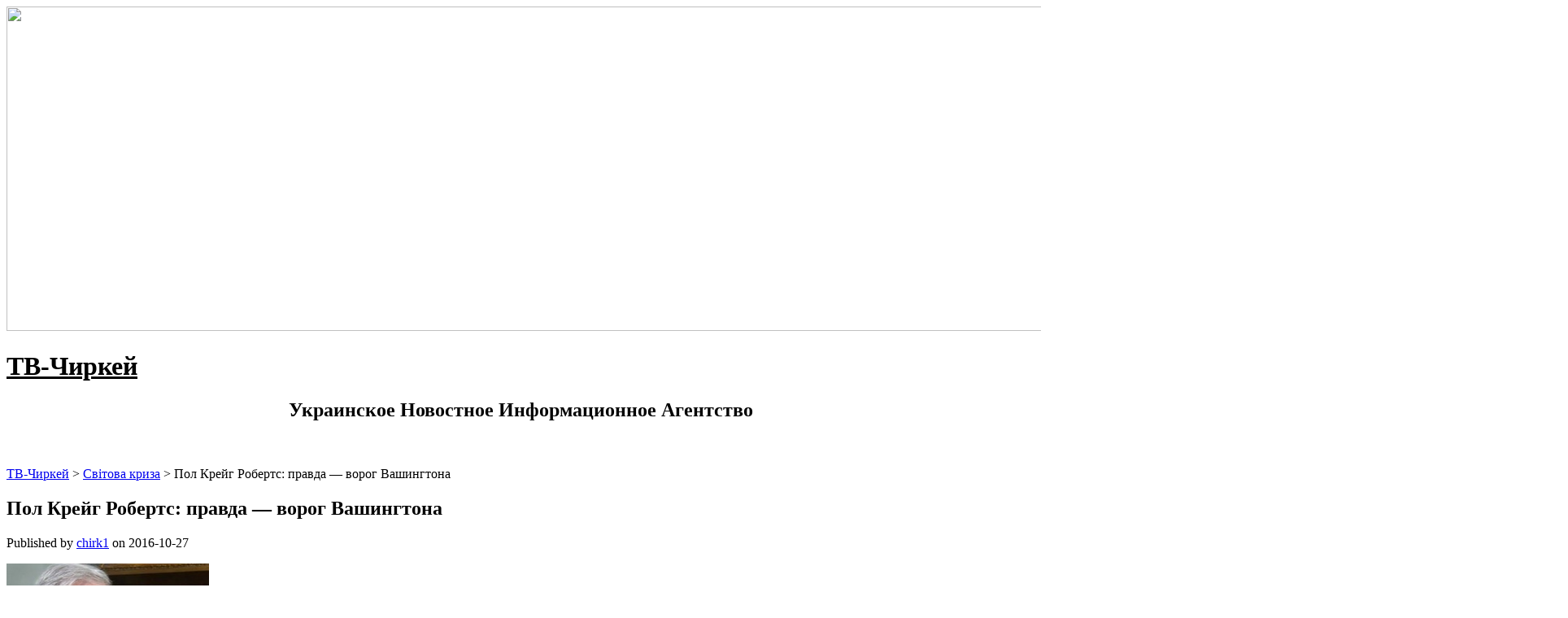

--- FILE ---
content_type: text/html; charset=UTF-8
request_url: http://tvchirkey.ru/pol-krejg-roberts-pravda-vorog-vashingtona.php
body_size: 8154
content:
<!DOCTYPE html>
<html lang="ru-RU">

<head>

<meta http-equiv="Content-Type" content="text/html; charset=UTF-8" />
<title>Пол Крейг Робертс: правда — ворог Вашингтона | ТВ-Чиркей</title>
<meta name="viewport" content="width=device-width,initial-scale=1" />
<link rel="profile" href="http://gmpg.org/xfn/11" />
<link rel="pingback" href="http://tvchirkey.ru/xmlrpc.php" />

<meta name="template" content="Celebrate 0.2.8" />

<!-- All in One SEO Pack 3.3.4 от Michael Torbert из Semper Fi Web Design[115,166] -->
<meta name="description"  content="Американський економіст і журналіст доктор Пол Крейг Робертс (Paul Craig Roberts) пише, що проблема Вашингтона в тому, що, незважаючи на контроль над пресою та" />

<script type="application/ld+json" class="aioseop-schema">{"@context":"https://schema.org","@graph":[{"@type":"Organization","@id":"http://tvchirkey.ru/#organization","url":"http://tvchirkey.ru/","name":"\u0422\u0412-\u0427\u0438\u0440\u043a\u0435\u0439","sameAs":[]},{"@type":"WebSite","@id":"http://tvchirkey.ru/#website","url":"http://tvchirkey.ru/","name":"\u0422\u0412-\u0427\u0438\u0440\u043a\u0435\u0439","publisher":{"@id":"http://tvchirkey.ru/#organization"}},{"@type":"WebPage","@id":"http://tvchirkey.ru/pol-krejg-roberts-pravda-vorog-vashingtona.php#webpage","url":"http://tvchirkey.ru/pol-krejg-roberts-pravda-vorog-vashingtona.php","inLanguage":"ru-RU","name":"\u041f\u043e\u043b \u041a\u0440\u0435\u0439\u0433 \u0420\u043e\u0431\u0435\u0440\u0442\u0441: \u043f\u0440\u0430\u0432\u0434\u0430 \u2014 \u0432\u043e\u0440\u043e\u0433 \u0412\u0430\u0448\u0438\u043d\u0433\u0442\u043e\u043d\u0430","isPartOf":{"@id":"http://tvchirkey.ru/#website"},"datePublished":"2016-10-27T17:03:00+00:00","dateModified":"2016-10-27T17:03:00+00:00"},{"@type":"Article","@id":"http://tvchirkey.ru/pol-krejg-roberts-pravda-vorog-vashingtona.php#article","isPartOf":{"@id":"http://tvchirkey.ru/pol-krejg-roberts-pravda-vorog-vashingtona.php#webpage"},"author":{"@id":"http://tvchirkey.ru/author/georgina#author"},"headline":"\u041f\u043e\u043b \u041a\u0440\u0435\u0439\u0433 \u0420\u043e\u0431\u0435\u0440\u0442\u0441: \u043f\u0440\u0430\u0432\u0434\u0430 \u2014 \u0432\u043e\u0440\u043e\u0433 \u0412\u0430\u0448\u0438\u043d\u0433\u0442\u043e\u043d\u0430","datePublished":"2016-10-27T17:03:00+00:00","dateModified":"2016-10-27T17:03:00+00:00","commentCount":0,"mainEntityOfPage":{"@id":"http://tvchirkey.ru/pol-krejg-roberts-pravda-vorog-vashingtona.php#webpage"},"publisher":{"@id":"http://tvchirkey.ru/#organization"},"articleSection":"\u0421\u0432\u0456\u0442\u043e\u0432\u0430 \u043a\u0440\u0438\u0437\u0430"},{"@type":"Person","@id":"http://tvchirkey.ru/author/georgina#author","name":"chirk1","sameAs":[],"image":{"@type":"ImageObject","@id":"http://tvchirkey.ru/#personlogo","url":"http://1.gravatar.com/avatar/a808ef20a5563092685f8d6ace4adc60?s=96&d=mm&r=g","width":96,"height":96,"caption":"chirk1"}}]}</script>
<link rel="canonical" href="http://tvchirkey.ru/pol-krejg-roberts-pravda-vorog-vashingtona.php" />
<!-- All in One SEO Pack -->
<link rel='dns-prefetch' href='//fonts.googleapis.com' />
<link rel='dns-prefetch' href='//s.w.org' />
<link rel="alternate" type="application/rss+xml" title="ТВ-Чиркей &raquo; Лента" href="http://tvchirkey.ru/feed" />
<link rel="alternate" type="application/rss+xml" title="ТВ-Чиркей &raquo; Лента комментариев" href="http://tvchirkey.ru/comments/feed" />
		<script type="text/javascript">
			window._wpemojiSettings = {"baseUrl":"https:\/\/s.w.org\/images\/core\/emoji\/11\/72x72\/","ext":".png","svgUrl":"https:\/\/s.w.org\/images\/core\/emoji\/11\/svg\/","svgExt":".svg","source":{"concatemoji":"http:\/\/tvchirkey.ru\/wp-includes\/js\/wp-emoji-release.min.js?ver=d97e6a4e9fdb3eb785045cc338b08bac"}};
			!function(e,a,t){var n,r,o,i=a.createElement("canvas"),p=i.getContext&&i.getContext("2d");function s(e,t){var a=String.fromCharCode;p.clearRect(0,0,i.width,i.height),p.fillText(a.apply(this,e),0,0);e=i.toDataURL();return p.clearRect(0,0,i.width,i.height),p.fillText(a.apply(this,t),0,0),e===i.toDataURL()}function c(e){var t=a.createElement("script");t.src=e,t.defer=t.type="text/javascript",a.getElementsByTagName("head")[0].appendChild(t)}for(o=Array("flag","emoji"),t.supports={everything:!0,everythingExceptFlag:!0},r=0;r<o.length;r++)t.supports[o[r]]=function(e){if(!p||!p.fillText)return!1;switch(p.textBaseline="top",p.font="600 32px Arial",e){case"flag":return s([55356,56826,55356,56819],[55356,56826,8203,55356,56819])?!1:!s([55356,57332,56128,56423,56128,56418,56128,56421,56128,56430,56128,56423,56128,56447],[55356,57332,8203,56128,56423,8203,56128,56418,8203,56128,56421,8203,56128,56430,8203,56128,56423,8203,56128,56447]);case"emoji":return!s([55358,56760,9792,65039],[55358,56760,8203,9792,65039])}return!1}(o[r]),t.supports.everything=t.supports.everything&&t.supports[o[r]],"flag"!==o[r]&&(t.supports.everythingExceptFlag=t.supports.everythingExceptFlag&&t.supports[o[r]]);t.supports.everythingExceptFlag=t.supports.everythingExceptFlag&&!t.supports.flag,t.DOMReady=!1,t.readyCallback=function(){t.DOMReady=!0},t.supports.everything||(n=function(){t.readyCallback()},a.addEventListener?(a.addEventListener("DOMContentLoaded",n,!1),e.addEventListener("load",n,!1)):(e.attachEvent("onload",n),a.attachEvent("onreadystatechange",function(){"complete"===a.readyState&&t.readyCallback()})),(n=t.source||{}).concatemoji?c(n.concatemoji):n.wpemoji&&n.twemoji&&(c(n.twemoji),c(n.wpemoji)))}(window,document,window._wpemojiSettings);
		</script>
		<style type="text/css">
img.wp-smiley,
img.emoji {
	display: inline !important;
	border: none !important;
	box-shadow: none !important;
	height: 1em !important;
	width: 1em !important;
	margin: 0 .07em !important;
	vertical-align: -0.1em !important;
	background: none !important;
	padding: 0 !important;
}
</style>
<link rel='stylesheet' id='25px-css'  href='http://tvchirkey.ru/wp-content/themes/TV-2/library/css/25px.min.css?ver=20130526' type='text/css' media='all' />
<link rel='stylesheet' id='gallery-css'  href='http://tvchirkey.ru/wp-content/themes/TV-2/library/css/gallery.min.css?ver=20130526' type='text/css' media='all' />
<link rel='stylesheet' id='style-css'  href='http://tvchirkey.ru/wp-content/themes/TV-2/style.css?ver=0.2.8' type='text/css' media='all' />
<link rel='stylesheet' id='sourceSans-css'  href='http://fonts.googleapis.com/css?family=Source+Sans+Pro%3A400%2C200&#038;ver=d97e6a4e9fdb3eb785045cc338b08bac' type='text/css' media='all' />
<link rel='stylesheet' id='montserrat-css'  href='http://fonts.googleapis.com/css?family=Montserrat%3A400%2C700&#038;ver=d97e6a4e9fdb3eb785045cc338b08bac' type='text/css' media='all' />
<link rel='stylesheet' id='ptSans-css'  href='http://fonts.googleapis.com/css?family=PT+Sans%3A400%2C700&#038;ver=d97e6a4e9fdb3eb785045cc338b08bac' type='text/css' media='all' />
<script type='text/javascript' src='http://tvchirkey.ru/wp-includes/js/jquery/jquery.js?ver=1.12.4'></script>
<script type='text/javascript' src='http://tvchirkey.ru/wp-includes/js/jquery/jquery-migrate.min.js?ver=1.4.1'></script>
<link rel='https://api.w.org/' href='http://tvchirkey.ru/wp-json/' />
<link rel="EditURI" type="application/rsd+xml" title="RSD" href="http://tvchirkey.ru/xmlrpc.php?rsd" />
<link rel="wlwmanifest" type="application/wlwmanifest+xml" href="http://tvchirkey.ru/wp-includes/wlwmanifest.xml" /> 
<link rel='prev' title='Практика змови. 4 шокуючих факту' href='http://tvchirkey.ru/praktika-zmovi-4-shokuyuchix-faktu.php' />
<link rel='next' title='Гарвард: Вища анальний освіта' href='http://tvchirkey.ru/garvard-vishha-analnij-osvita.php' />
<link rel='shortlink' href='http://tvchirkey.ru/?p=650' />
<link rel="alternate" type="application/json+oembed" href="http://tvchirkey.ru/wp-json/oembed/1.0/embed?url=http%3A%2F%2Ftvchirkey.ru%2Fpol-krejg-roberts-pravda-vorog-vashingtona.php" />
<link rel="alternate" type="text/xml+oembed" href="http://tvchirkey.ru/wp-json/oembed/1.0/embed?url=http%3A%2F%2Ftvchirkey.ru%2Fpol-krejg-roberts-pravda-vorog-vashingtona.php&#038;format=xml" />
<!--[if lt IE 9]>
<script src="http://tvchirkey.ru/wp-content/themes/TV-2/js/html5.js" type="text/javascript"></script>
<![endif]-->
<style type="text/css">#header {background-image:url(http://tvchirkey.ru/wp-content/themes/TV-2/images/header.jpg);}</style>	<style type="text/css">
			#site-title a,
		#site-description {
			color: #000000;
		}		
			#header {height: 275px}	</style>
	
</head>
<body class="wordpress ltr ru_RU parent-theme y2026 m01 d19 h03 monday logged-out custom-background custom-header singular singular-post singular-post-650 post-format-standard layout-2c-l">

 
	<div id="container">
 
			<img class="aligncentr "   src=" http://tvchirkey.ru/wp-content/themes/TV-2/images/2.png"   width="1920" height="399" />
		 
		
				<div id="main">		
 <h1 id="site-title"><a href="http://tvchirkey.ru" title="ТВ-Чиркей">ТВ-Чиркей</a></h1>
				<center><h2 id="site-description">Украинское Новостное Информационное Агентство</h2></center>
</br>
</br>

<div class="breadcrumb">
<!-- Breadcrumb NavXT 7.0.2 -->
<span property="itemListElement" typeof="ListItem"><a property="item" typeof="WebPage" title="Перейти к ТВ-Чиркей." href="http://tvchirkey.ru" class="home" ><span property="name">ТВ-Чиркей</span></a><meta property="position" content="1"></span> &gt; <span property="itemListElement" typeof="ListItem"><a property="item" typeof="WebPage" title="Go to the Світова криза Рубрика archives." href="http://tvchirkey.ru/svitovi-krizi" class="taxonomy category" ><span property="name">Світова криза</span></a><meta property="position" content="2"></span> &gt; <span property="itemListElement" typeof="ListItem"><span property="name" class="post post-post current-item">Пол Крейг Робертс: правда — ворог Вашингтона</span><meta property="url" content="http://tvchirkey.ru/pol-krejg-roberts-pravda-vorog-vashingtona.php"><meta property="position" content="3"></span></div>

	<div id="content" class="hfeed">




		
		
        <div class="loop">

			
	
		
		<article id="post-650" class="hentry post publish post-1 odd author-georgina format-standard category-svitovi-krizi">

			<header class="entry-header">
			<h1 class="entry-title">Пол Крейг Робертс: правда — ворог Вашингтона</h1>
			<div class="entry-byline">Published by <span class="author vcard"><a class="url fn n" rel="author" href="http://tvchirkey.ru/author/georgina" title="chirk1">chirk1</a></span> on <time class="published" datetime="2016-10-27T17:03:00+02:00" title="Четверг, Октябрь 27th, 2016, 5:03 пп">2016-10-27</time>  </div>		</header><!-- entry-header -->

		<div class="entry-content">        
			<p><img border=0 width=249 height=188 src="http://tvchirkey.ru/999/2/b491.jpg" alt="пол крейг робертс: правда - ворог вашингтона" ></p>
<p>Американський економіст і журналіст доктор Пол Крейг Робертс (Paul Craig Roberts) пише, що проблема Вашингтона в тому, що, незважаючи на контроль над пресою та іншими ЗМІ в США і їх васальних державах Європи, а також у Канаді, Австралії, Україні та Японії, американські влади не можуть контролювати інтернет-сайти і ряд країн, які не стали їх маріонетками.</p>
<p>Отже, брехня Вашингтона розвіюється і втрачає сенс, а люди все менше вірять західним ЗМІ, тому що пропагандистська інформація в них заснована на брехні. Правда просочується через масову пропаганду Вашингтона.Зіткнувшись з можливістю втрати контролю за всіма напрямами, Хілларі Клінтон, Ед Ройс і інші почали скаржитися, що США програють інформаційну війну. Величезні суми з працею зароблених грошей платників податків тепер будуть використовуватися для боротьби брехні з правдою, пише експерт.</p>
<p>За словами Робертса, Білий дім вирішив внести в список терористичних осіб і організацій інакомислячих блогерів, таких як Кріс Хеджес, Джон Пилгера, Гленн Гринвальд, які заперечують проти удаваної реальності, створюваної Вашингтоном.</p>
<p>Всі свої дії в світі Вашингтон виправдовує потребою захисту Америки від небезпечного ворога або від зброї масового знищення, починаючи одну війну за іншою в ім'я свободи і демократії. У разі непокори інших країн, таких як Росія, їх зображують загрозою, як це зробив президент США Барак Обама, поставивши Москву в один ряд з вірусом Ебола і Ісламським державою, зазначає Робертс.</p>
<p>Вашингтон розглядає будь-яку інформацію, яка не відповідає його пропаганді, як неприйнятну. Пару років тому голова національної безпеки США Джанет Наполітано заявив, що необхідно переключитися на боротьбу з зовнішніми терористами на внутрішніх екстремістів. Під це визначення потрапили активісти екологічних організацій, активісти за права тварин, антивоєнні активісти, які включають в себе розчарованих ветеранів війни та людей, які вірять в права штатів, обмеження влади уряду і необхідності зробити його підзвітним.Отже, багато дисиденти, найкращі громадяни Америки, будуть кваліфікуватися як внутрішні екстремісти.</p>
<p>Так, Вашингтон уклав федеральний договір з дочкою фірми Halliburton для будівництва табору вартістю $385 млн, в якій будуть містити всіх незгодних з політикою США. За офіційною ж версією даний табір призначений для евакуації жителів, постраждалих від ураганів або лісових пожеж.</p>
<p>Експерт звертає увагу і на те, що навіть підконтрольний Вашингтону телеканал CNN повідомив, що війська Національної гвардії, спрямовані в Фергюсон для придушення масових заворушень після вбивства темношкірого підлітка, отримали наказ звертатися з беззбройними протестувальниками, як з ворогами і супротивниками, що представляють загрозу для США.</p>
<p>На закінчення, Пол Робертс пише, що пересічним американцям слід задуматися, скільки людей було вбито на ті податки, що вони платять зі своїх грошей, зароблених з великим трудом. А також на посилення конфронтації з Росією і Китаєм і звинувачення в тому, що вони є ворогом власної держави.</p>
<table>
<tbody>
<tr>
<td width="240"><p> <a href="http://tvchirkey.ru/hostynaya-palermo.php" ></p>
<p style="text-align: center;"><strong>Гостиная Палермо</strong></p>
<br />
<p><img class="aligncentr "   src="http://tvchirkey.ru/wp-content/uploads/2019/08/hostynaya-palermo-150x150.jpg" alt="Гостиная Палермо"  width="175" height="175" /><br />
</a></p>
<br /></td>
<td width="240"><p> <a href="http://tvchirkey.ru/otdyih-na-kypre-hde-zanyatsya-vyndserfynhom.php" ></p>
<p style="text-align: center;"><strong>Отдых на Кипре</strong></p>
<br />
<p><img class="aligncentr "   src="http://tvchirkey.ru/wp-content/uploads/2019/08/otdyih-na-kypre-hde-zanyatsya-vyndserfynhom-150x150.jpg" alt="Отдых на Кипре. Где заняться виндсерфингом?"  width="175" height="175" /><br />
</a></p>
<br /></td>
<td width="240"><p> <a href="http://tvchirkey.ru/inform-ayurvedycheskye-preparatyi.php" ></p>
<p style="text-align: center;"><strong>Аюрведические препараты</strong></p>
<br />
<p><img class="aligncentr "   src="http://tvchirkey.ru/wp-content/uploads/2019/08/ayurvedycheskye-preparatyi-150x150.jpg" alt="Аюрведические препараты"  width="175" height="175" /><br />
</a></p>
<br /></td>
</tr>
</tbody>
</table>
					</div><!-- .entry-content -->
		
        <footer class="entry-footer">
			<div class="entry-meta"><span class="category"><span class="before">Posted in: </span><a href="http://tvchirkey.ru/svitovi-krizi" rel="tag">Світова криза</a></span> </div>		</footer><!-- .entry-footer -->
        
	
</article><!-- .hentry -->
		
			
		
	
		</div>

		

	 

	</div><!-- #content -->

 
			

	<aside id="sidebar-primary" class="sidebar">


		<section id="phpeverywherewidget-7" class="widget-1 even widget-first widget phpeverywherewidget widget-phpeverywherewidget"><h3 class="widget-title"> </h3><p> <a href="http://tvchirkey.ru/inform-mahazyn-dzhynsov-eto-realnyie-denhy-chto-nuzhno-znat.php" ></p>
<p style="text-align: center;"><strong>Магазин джинсов – это реальные деньги! Что нужно знать?</strong></p>
<p><img class="aligncentr "   src=" http://tvchirkey.ru/wp-content/uploads/2019/08/mahazyn-dzhynsov-eto-realnyie-denhy-chto-nuzhno-znat-1.jpg "  alt="Магазин джинсов – это реальные деньги. Что нужно знать?"  width="340" height="227" /><br />
</a></p>
<br /></section><section id="search-3" class="widget-2 odd widget widget_search widget-widget_search"><form role="search" method="get" id="searchform" class="searchform" action="http://tvchirkey.ru/">
				<div>
					<label class="screen-reader-text" for="s">Найти:</label>
					<input type="text" value="" name="s" id="s" />
					<input type="submit" id="searchsubmit" value="Поиск" />
				</div>
			</form></section><section id="phpeverywherewidget-5" class="widget-3 even widget phpeverywherewidget widget-phpeverywherewidget"><h3 class="widget-title"> </h3><a href="http://tvchirkey.ru/pervyie-problemyi-pry-zaselenyy-v-novyij-dom">Первые проблемы при заселении в новый дом</a><br>
<a href="http://tvchirkey.ru/remontyruem-vannu-y-uteplyaem-kryishu">Ремонтируем ванну и утепляем крышу</a><br>
<a href="http://tvchirkey.ru/kover-pochemu-eho-nuzhno-zaschytyt-ot-protechek-vodyi">Ковер: почему его нужно защитить от протечек воды?</a><br>
<a href="http://tvchirkey.ru/yak-shvidko-i-tochno-rozpiznati-insult.php">Як швидко і точно розпізнати інсульт</a><br>
<a href="http://tvchirkey.ru/yaki-buvayut-vidi-protezuvannya-zubiv.php">Які бувають види протезування зубів</a><br>
<a href="http://tvchirkey.ru/vpravi-dlya-micnogo-zdorov-ya.php">Вправи для міцного здоров'я</a><br>
<br>
<a href="http://tvchirkey.ru/u-vegetarianskomu-gamburgeri-z-yavivsya-smak-m-yasa.php">У вегетаріанському гамбургері з'явився смак м'яса</a><br>
<a href="http://tvchirkey.ru/teploobminnik-dlya-ekonomnogo-nagrivu-vodi-v-basejni.php">Теплообмінник – для економного нагріву води в басейні</a><br>
<a href="http://tvchirkey.ru/sportivnij-kutochok-u-sebe-v-kvartiri.php">Спортивний куточок у себе в квартирі</a><br>
<a href="http://tvchirkey.ru/prirodni-naturalni-antibiotiki.php">Природні натуральні антибіотики</a><br></section><section id="phpeverywherewidget-11" class="widget-4 odd widget phpeverywherewidget widget-phpeverywherewidget"><h3 class="widget-title">Последние Материалы</h3><table id="wp-calendar">
	<caption>Август 2022</caption>
	<thead>
	<tr>
		<th scope="col" title="Понедельник">Пн</th>
		<th scope="col" title="Вторник">Вт</th>
		<th scope="col" title="Среда">Ср</th>
		<th scope="col" title="Четверг">Чт</th>
		<th scope="col" title="Пятница">Пт</th>
		<th scope="col" title="Суббота">Сб</th>
		<th scope="col" title="Воскресенье">Вс</th>
	</tr>
	</thead>

	<tfoot>
	<tr>
		<td class="pad"> </td>
		<td colspan="3" id="next" class="pad"> </td>
	</tr>
	</tfoot>

	<tbody>
	<tr>
		<td colspan="2" class="pad"> </td><td>1</td><td>2</td><td>3</td><td>4</td><td>5</td>
	</tr>
	<tr>
		<td>6</td><td>7</td><td>8</td><td id="today">9</td><td>10</td><td>11</td><td>12</td>
	</tr>
	<tr>
		<td>13</td><td>14</td><td>15</td><td>16</td><td>17</td><td>18</td><td>19</td>
	</tr>
	<tr>
		<td>20</td><td>21</td><td>22</td><td>23</td><td>24</td><td>25</td><td>26</td>
	</tr>
	<tr>
		<td>27</td><td>28</td><td>29</td><td>30</td>
		<td class="pad" colspan="3"> </td>
	</tr>
	</tbody>
	</table>					</section><section id="phpeverywherewidget-8" class="widget-5 even widget-last widget phpeverywherewidget widget-phpeverywherewidget"><h3 class="widget-title"> </h3><p> <a href="http://tvchirkey.ru/inform-kak-pohudet-bez-holodanyya.php" ></p>
<p style="text-align: center;"><strong>Как похудеть без голодания?</strong></p>
<p><img class="aligncentr "   src=" http://tvchirkey.ru/wp-content/uploads/2019/08/kak-pohudet-bez-holodanyya.jpg "  alt="Как похудеть без голодания?"  width="340" height="159" /><br />
</a></p>
<br /></section>		

	</aside><!-- #sidebar-primary .aside -->
	



        </div><!-- #main -->

        <footer id="footer">

            <div class="wrap">

                


<a href="http://tvchirkey.ru/feed">Публикації (RSS)</a> 


<a href=" http://tvchirkey.ru/sitemap.xml">ТВ-Чиркей  </a>

<img class="aligncentr "   src=" http://tvchirkey.ru/wp-content/themes/TV-2/images/3.png"   width="1920" height="211" />

            </div>

        </footer><!-- #footer -->

    </div><!-- #container -->
	<script type='text/javascript' src='http://tvchirkey.ru/wp-includes/js/imagesloaded.min.js?ver=3.2.0'></script>
<script type='text/javascript' src='http://tvchirkey.ru/wp-includes/js/masonry.min.js?ver=3.3.2'></script>
<script type='text/javascript' src='http://tvchirkey.ru/wp-content/themes/TV-2/js/script.js?ver=20130115'></script>
<script type='text/javascript' src='http://tvchirkey.ru/wp-includes/js/wp-embed.min.js?ver=d97e6a4e9fdb3eb785045cc338b08bac'></script>
</body>
</html>
